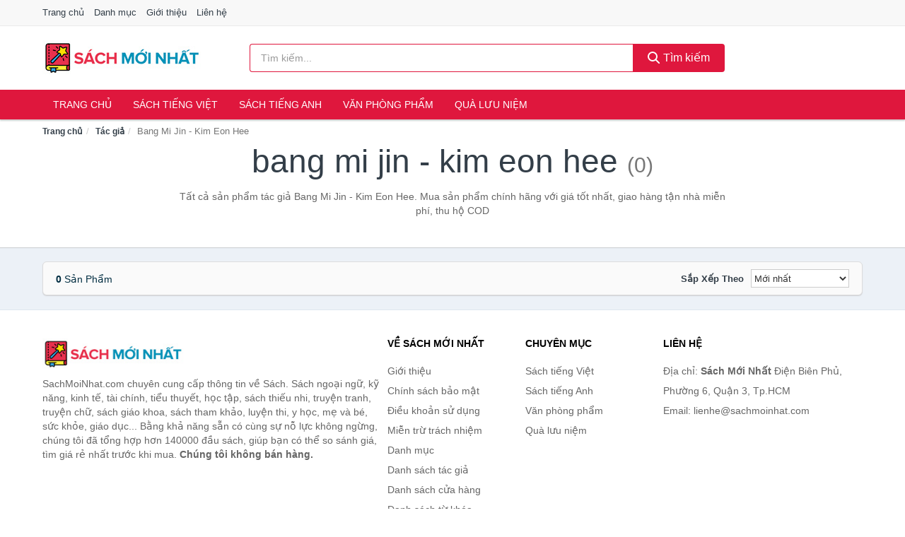

--- FILE ---
content_type: text/html; charset=UTF-8
request_url: https://sachmoinhat.com/auth/bang-mi-jin-kim-eon-hee/
body_size: 6999
content:
<!DOCTYPE html><html lang="vi"><head prefix="og: http://ogp.me/ns# fb: http://ogp.me/ns/fb# article: http://ogp.me/ns/article#"><meta charset="utf-8"><!--[if IE]><meta http-equiv='X-UA-Compatible' content='IE=edge,chrome=1'><![endif]--><meta name="viewport" content="width=device-width,minimum-scale=1,initial-scale=1"><title>Tác giả: Bang Mi Jin - Kim Eon Hee (có tất cả 0 sản phẩm) | SachMoiNhat.com</title><meta name="description" content="Tất cả sản phẩm tác giả Bang Mi Jin - Kim Eon Hee. Mua sản phẩm chính hãng với giá tốt nhất, giao hàng tận nhà miễn phí, thu hộ COD"><meta name="keywords" content="Bang Mi Jin - Kim Eon Hee"><meta name="robots" content="noodp"/><meta itemprop="name" content="Tác giả: Bang Mi Jin - Kim Eon Hee (có tất cả 0 sản phẩm) | SachMoiNhat.com"><meta itemprop="description" content="Tất cả sản phẩm tác giả Bang Mi Jin - Kim Eon Hee. Mua sản phẩm chính hãng với giá tốt nhất, giao hàng tận nhà miễn phí, thu hộ COD"><meta itemprop="image" content="https://c.mgg.vn/d/sachmoinhat.com/img/logo.jpg"><meta name="twitter:card" content="summary"><meta name="twitter:site" content="SachMoiNhat.com"><meta name="twitter:title" content="Tác giả: Bang Mi Jin - Kim Eon Hee (có tất cả 0 sản phẩm) | SachMoiNhat.com"><meta name="twitter:description" content="Tất cả sản phẩm tác giả Bang Mi Jin - Kim Eon Hee. Mua sản phẩm chính hãng với giá tốt nhất, giao hàng tận nhà miễn phí, thu hộ COD"><meta name="twitter:creator" content="@SachMoiNhat"><meta name="twitter:image" content="https://c.mgg.vn/d/sachmoinhat.com/img/logo.jpg"><meta property="og:title" content="Tác giả: Bang Mi Jin - Kim Eon Hee (có tất cả 0 sản phẩm) | SachMoiNhat.com" /><meta property="og:type" content="website" /><meta property="og:url" content="https://sachmoinhat.com/auth/bang-mi-jin-kim-eon-hee/" /><meta property="og:image" content="https://c.mgg.vn/d/sachmoinhat.com/img/logo.jpg" /><meta property="og:description" content="Tất cả sản phẩm tác giả Bang Mi Jin - Kim Eon Hee. Mua sản phẩm chính hãng với giá tốt nhất, giao hàng tận nhà miễn phí, thu hộ COD" /><meta property="og:locale" content="vi_VN" /><meta property="og:site_name" content="Sách Mới Nhất" /><meta property="fb:app_id" content="331845364364121"/><link rel="canonical" href="https://sachmoinhat.com/auth/bang-mi-jin-kim-eon-hee/" /><link rel="apple-touch-icon" sizes="180x180" href="https://c.mgg.vn/d/sachmoinhat.com/img/icons/apple-touch-icon.png"><link rel="icon" type="image/png" sizes="32x32" href="https://c.mgg.vn/d/sachmoinhat.com/img/icons/favicon-32x32.png"><link rel="icon" type="image/png" sizes="16x16" href="https://c.mgg.vn/d/sachmoinhat.com/img/icons/favicon-16x16.png"><link rel="manifest" href="https://sachmoinhat.com/webmanifest.json"><link rel="mask-icon" href="https://c.mgg.vn/d/sachmoinhat.com/img/icons/safari-pinned-tab.svg" color="#df173d"><link rel="shortcut icon" href="/favicon.ico"><meta name="apple-mobile-web-app-title" content="Sách Mới Nhất"><meta name="application-name" content="Sách Mới Nhất"><meta name="msapplication-TileColor" content="#df173d"><meta name="msapplication-TileImage" content="https://c.mgg.vn/d/sachmoinhat.com/img/icons/mstile-144x144.png"><meta name="msapplication-config" content="https://c.mgg.vn/d/sachmoinhat.com/img/icons/browserconfig.xml"><meta name="theme-color" content="#df173d"><style type="text/css">html{font-family:-apple-system,BlinkMacSystemFont,"Segoe UI",Roboto,"Helvetica Neue",Arial,"Noto Sans",sans-serif,"Apple Color Emoji","Segoe UI Emoji","Segoe UI Symbol","Noto Color Emoji";-webkit-text-size-adjust:100%;-ms-text-size-adjust:100%}body{margin:0}article,aside,details,figcaption,figure,footer,header,hgroup,main,menu,nav,section,summary{display:block}audio,canvas,progress,video{display:inline-block;vertical-align:baseline}audio:not([controls]){display:none;height:0}[hidden],template{display:none}a{background-color:transparent}a:active,a:hover{outline:0}abbr[title]{border-bottom:1px dotted}b,strong{font-weight:600}dfn{font-style:italic}h1{margin:.67em 0;font-size:2em}mark{color:#000;background:#ff0}small{font-size:80%}sub,sup{position:relative;font-size:75%;line-height:0;vertical-align:baseline}sup{top:-.5em}sub{bottom:-.25em}img{border:0}svg:not(:root){overflow:hidden}figure{margin:1em 40px}hr{height:0;-webkit-box-sizing:content-box;-moz-box-sizing:content-box;box-sizing:content-box}pre{overflow:auto}code,kbd,pre,samp{font-family:monospace,monospace;font-size:1em}button,input,optgroup,select,textarea{margin:0;font:inherit;color:inherit}button{overflow:visible}button,select{text-transform:none}button,html input[type=button],input[type=reset],input[type=submit]{-webkit-appearance:button;cursor:pointer}button[disabled],html input[disabled]{cursor:default}button::-moz-focus-inner,input::-moz-focus-inner{padding:0;border:0}input{line-height:normal}input[type=checkbox],input[type=radio]{-webkit-box-sizing:border-box;-moz-box-sizing:border-box;box-sizing:border-box;padding:0}input[type=number]::-webkit-inner-spin-button,input[type=number]::-webkit-outer-spin-button{height:auto}input[type=search]{-webkit-box-sizing:content-box;-moz-box-sizing:content-box;box-sizing:content-box;-webkit-appearance:textfield}input[type=search]::-webkit-search-cancel-button,input[type=search]::-webkit-search-decoration{-webkit-appearance:none}fieldset{padding:.35em .625em .75em;margin:0 2px;border:1px solid silver}legend{padding:0;border:0}textarea{overflow:auto}optgroup{font-weight:600}table{border-spacing:0;border-collapse:collapse}td,th{padding:0}</style><link href="https://c.mgg.vn/d/sachmoinhat.com/css/s1.css" rel="stylesheet"><!--[if lt IE 9]><script src="https://oss.maxcdn.com/html5shiv/3.7.3/html5shiv.min.js"></script><script src="https://oss.maxcdn.com/respond/1.4.2/respond.min.js"></script><![endif]--><script src="https://cdn.onesignal.com/sdks/OneSignalSDK.js" async=""></script><script>var OneSignal = window.OneSignal || [];OneSignal.push(function() {OneSignal.init({appId: "2b5cf5ad-c4f4-4f13-95bc-0efdfe0c065b"});});</script></head><body itemscope="" itemtype="http://schema.org/WebPage"><div id="header-top"><header itemscope="" itemtype="http://schema.org/WPHeader"><div id="top-header" class="hidden-xs"><div class="container"><div class="row"><div class="col-sm-12"><a href="https://sachmoinhat.com/" title="Trang chủ">Trang chủ</a> <a href="https://sachmoinhat.com/danh-muc/" title="Danh mục">Danh mục</a> <a href="https://sachmoinhat.com/p/gioi-thieu.html" title="Giới thiệu">Giới thiệu</a> <a href="https://sachmoinhat.com/p/lien-he.html" title="Liên hệ">Liên hệ</a></div></div></div></div><div id="main-header"><div class="container"><div class="row"><div class="col-xs-12 col-sm-4 col-md-3"><button type="button" class="visible-xs bnam-menu is-closed" data-toggle="offcanvas" aria-label="Menu"><span class="hamb-top"></span><span class="hamb-middle"></span><span class="hamb-bottom"></span></button><a href="https://sachmoinhat.com/" class="logo" itemprop="headline" title="SachMoiNhat.com"><img data-original="https://c.mgg.vn/d/sachmoinhat.com/img/logo_header.jpg" class="lazy" alt="Sách Mới Nhất" src="[data-uri]" width="auto" height="auto"><noscript><img src="https://c.mgg.vn/d/sachmoinhat.com/img/logo_header.jpg" alt="Sách Mới Nhất" srcset="https://c.mgg.vn/d/sachmoinhat.com/img/logo_header@2x.jpg 2x"></noscript><span class="hidden" itemprop="description">Sách Mới Nhất</span></a></div><div id="header-search" class="hidden-xs col-sm-8 col-md-7"><form method="GET" action="https://sachmoinhat.com/" itemprop="potentialAction" itemscope="" itemtype="http://schema.org/SearchAction"><meta itemprop="target" content="https://sachmoinhat.com/?s={s}"><div class="input-group form"><input type="text" name="s" class="form-control" placeholder="Tìm kiếm..." aria-label="Tìm kiếm tác giả" value="" id="search-top"><span class="input-group-btn"><button class="btn btn-search-top" type="submit"><span class="s-icon"><span class="s-icon-circle"></span><span class="s-icon-rectangle"></span></span> Tìm kiếm</button></span></div></form></div></div></div></div></header></div><div id="search-mobi" class="container visible-xs"><div class="row"><div class="col-xs-12"><form method="GET" action="https://sachmoinhat.com/"><div class="input-group form"><input name="s" class="search-top form-control" placeholder="Tìm kiếm..." value="" type="text" aria-label="Tìm kiếm tác giả"><span class="input-group-btn"><button class="btn btn-danger btn-search-top" type="submit">Tìm kiếm</button></span></div></form></div></div></div><div id="header-nav"><div class="container"><nav id="main-nav" itemscope itemtype="http://schema.org/SiteNavigationElement" aria-label="Main navigation"><ul class="menu"><li><a href="https://sachmoinhat.com/" title="Trang chủ">Trang chủ</a></li><li class="dropdown"><a href="https://sachmoinhat.com/sach-truyen-tieng-viet-954/" title="Sách tiếng Việt">Sách tiếng Việt</a><ul class="dropdown-menu"><li><a href="https://sachmoinhat.com/sach-van-hoc-1477/" title="Sách văn học">Sách văn học</a></li><li><a href="https://sachmoinhat.com/sach-kinh-te-1484/" title="Sách kinh tế">Sách kinh tế</a></li><li><a href="https://sachmoinhat.com/sach-truyen-thieu-nhi-1031/" title="Sách thiếu nhi">Sách thiếu nhi</a></li><li><a href="https://sachmoinhat.com/sach-ky-nang-song-1508/" title="Sách kỹ năng sống">Sách kỹ năng sống</a></li><li><a href="https://sachmoinhat.com/sach-ba-me-em-be-3165/" title="Sách Bà mẹ - Em bé">Sách Bà mẹ - Em bé</a></li><li><a href="https://sachmoinhat.com/sach-giao-khoa-giao-trinh-2959/" title="Sách Giáo Khoa - Giáo Trình">Sách Giáo Khoa - Giáo Trình</a></li><li><a href="https://sachmoinhat.com/ngoai-ngu-tu-dien-1525/" title="Sách Học Ngoại Ngữ">Sách Học Ngoại Ngữ</a></li><li><a href="https://sachmoinhat.com/sach-tham-khao-2958/" title="Sách Tham Khảo">Sách Tham Khảo</a></li><li><a href="https://sachmoinhat.com/tu-dien-1535/" title="Từ Điển">Từ Điển</a></li><li><a href="https://sachmoinhat.com/sach-kien-thuc-tong-hop-1511/" title="Sách Kiến Thức Tổng Hợp">Sách Kiến Thức Tổng Hợp</a></li><li><a href="https://sachmoinhat.com/khoa-hoc-ky-thuat-1517/" title="Sách Khoa Học - Kỹ Thuật">Sách Khoa Học - Kỹ Thuật</a></li><li><a href="https://sachmoinhat.com/lich-su-dia-ly-1518/" title="Sách Lịch sử">Sách Lịch sử</a></li><li><a href="https://sachmoinhat.com/dien-anh-nhac-hoa-1519/" title="Điện Ảnh - Nhạc - Họa">Điện Ảnh - Nhạc - Họa</a></li><li><a href="https://sachmoinhat.com/truyen-tranh-1722/" title="Truyện Tranh, Manga, Comic">Truyện Tranh, Manga, Comic</a></li><li><a href="https://sachmoinhat.com/ton-giao-tam-linh-1499/" title="Sách Tôn Giáo - Tâm Linh">Sách Tôn Giáo - Tâm Linh</a></li><li><a href="https://sachmoinhat.com/sach-van-hoa-dia-ly-du-lich-1495/" title="Sách Văn Hóa - Địa Lý - Du Lịch">Sách Văn Hóa - Địa Lý - Du Lịch</a></li><li><a href="https://sachmoinhat.com/chinh-tri-phap-ly-1513/" title="Sách Chính Trị - Pháp Lý">Sách Chính Trị - Pháp Lý</a></li><li><a href="https://sachmoinhat.com/nong-lam-ngu-nghiep-1520/" title="Sách Nông - Lâm - Ngư Nghiệp">Sách Nông - Lâm - Ngư Nghiệp</a></li><li><a href="https://sachmoinhat.com/cong-nghe-thong-tin-1514/" title="Sách Công Nghệ Thông Tin">Sách Công Nghệ Thông Tin</a></li><li><a href="https://sachmoinhat.com/y-hoc-1523/" title="Sách Y Học">Sách Y Học</a></li><li><a href="https://sachmoinhat.com/tap-chi-catalogue-2106/" title="Tạp Chí - Catalogue">Tạp Chí - Catalogue</a></li><li><a href="https://sachmoinhat.com/tam-ly-gioi-tinh-1506/" title="Sách Tâm lý - Giới tính">Sách Tâm lý - Giới tính</a></li><li><a href="https://sachmoinhat.com/sach-thuong-thuc-gia-dinh-1500/" title="Sách Thường Thức - Gia Đình">Sách Thường Thức - Gia Đình</a></li></ul></li><li class="dropdown"><a href="https://sachmoinhat.com/sach-tieng-anh-958/" title="Sách tiếng Anh">Sách tiếng Anh</a><ul class="dropdown-menu"><li><a href="https://sachmoinhat.com/art-photography-1261/" title="Art & Photography">Art & Photography</a></li><li><a href="https://sachmoinhat.com/biographies-memoirs-665/" title="Biographies & Memoirs">Biographies & Memoirs</a></li><li><a href="https://sachmoinhat.com/business-economics-642/" title="Business & Economics">Business & Economics</a></li><li><a href="https://sachmoinhat.com/self-help-1252/" title="How-to - Self Help">How-to - Self Help</a></li><li><a href="https://sachmoinhat.com/children-books-645/" title="Children's Books">Children's Books</a></li><li><a href="https://sachmoinhat.com/dictionary-920/" title="Dictionary">Dictionary</a></li><li><a href="https://sachmoinhat.com/education-teaching-5946/" title="Education - Teaching">Education - Teaching</a></li><li><a href="https://sachmoinhat.com/fiction-literature-647/" title="Fiction - Literature">Fiction - Literature</a></li><li><a href="https://sachmoinhat.com/magazines-7083/" title="Magazines">Magazines</a></li><li><a href="https://sachmoinhat.com/medical-books-856/" title="Medical Books">Medical Books</a></li><li><a href="https://sachmoinhat.com/parenting-relationships-666/" title="Parenting & Relationships">Parenting & Relationships</a></li><li><a href="https://sachmoinhat.com/reference-5947/" title="Reference">Reference</a></li><li><a href="https://sachmoinhat.com/science-technology-907/" title="Science - Technology">Science - Technology</a></li><li><a href="https://sachmoinhat.com/history-politics-social-sciences-1270/" title="History, Politics & Social Sciences">History, Politics & Social Sciences</a></li><li><a href="https://sachmoinhat.com/travel-holiday-670/" title="Travel & Holiday">Travel & Holiday</a></li><li><a href="https://sachmoinhat.com/cookbooks-food-wine-659/" title="Cookbooks, Food & Wine">Cookbooks, Food & Wine</a></li></ul></li><li class="dropdown"><a href="https://sachmoinhat.com/van-phong-pham-qua-luu-niem-8379/" title="Văn phòng phẩm">Văn phòng phẩm</a><ul class="dropdown-menu"><li><a href="https://sachmoinhat.com/thiet-bi-van-phong-2500/" title="Dụng Cụ Văn Phòng">Dụng Cụ Văn Phòng</a></li><li><a href="https://sachmoinhat.com/dung-cu-hoc-sinh-3003/" title="Dụng Cụ Học Sinh">Dụng Cụ Học Sinh</a></li><li><a href="https://sachmoinhat.com/vpp-but-viet-2496/" title="Bút - Viết các loại">Bút - Viết các loại</a></li><li><a href="https://sachmoinhat.com/flashcard-hoc-2548/" title="Flashcards">Flashcards</a></li><li><a href="https://sachmoinhat.com/so-tay-so-ghi-chep-2537/" title="Sổ Tay Các Loại">Sổ Tay Các Loại</a></li><li><a href="https://sachmoinhat.com/tap-vo-cac-loai-2545/" title="Tập vở các loại">Tập vở các loại</a></li><li><a href="https://sachmoinhat.com/cd-dvd-2971/" title="Văn Hóa Phẩm">Văn Hóa Phẩm</a></li><li><a href="https://sachmoinhat.com/thiet-bi-giao-duc-truong-hoc-6848/" title="Thiết Bị Giáo Dục Trường Học">Thiết Bị Giáo Dục Trường Học</a></li><li><a href="https://sachmoinhat.com/balo-hoc-sinh-cap-hoc-sinh-6312/" title="Balo Học Sinh - Cặp học sinh">Balo Học Sinh - Cặp học sinh</a></li><li><a href="https://sachmoinhat.com/may-tinh-dien-tu-3090/" title="Máy Tính Điện Tử">Máy Tính Điện Tử</a></li><li><a href="https://sachmoinhat.com/but-mau-but-sap-3176/" title="Bút Chì Màu - Bút Lông Màu - Sáp Màu">Bút Chì Màu - Bút Lông Màu - Sáp Màu</a></li><li><a href="https://sachmoinhat.com/lich-4530/" title="Lịch">Lịch</a></li><li><a href="https://sachmoinhat.com/san-pham-ve-giay-3006/" title="Sản phẩm về giấy">Sản phẩm về giấy</a></li><li><a href="https://sachmoinhat.com/thiet-bi-van-phong-19036/" title="Thiết bị văn phòng">Thiết bị văn phòng</a></li></ul></li><li class="dropdown"><a href="https://sachmoinhat.com/qua-luu-niem-18966/" title="Quà lưu niệm">Quà lưu niệm</a><ul class="dropdown-menu"><li><a href="https://sachmoinhat.com/thu-bong-5262/" title="Thú Nhồi Bông">Thú Nhồi Bông</a></li><li><a href="https://sachmoinhat.com/bookmark-6863/" title="Bookmark">Bookmark</a></li><li><a href="https://sachmoinhat.com/thiep-buu-anh-7179/" title="Thiệp - Bưu ảnh">Thiệp - Bưu ảnh</a></li><li><a href="https://sachmoinhat.com/qua-tang-trang-suc-18968/" title="Quà tặng trang sức">Quà tặng trang sức</a></li><li><a href="https://sachmoinhat.com/album-khung-hinh-8902/" title="Album - Khung Hình">Album - Khung Hình</a></li><li><a href="https://sachmoinhat.com/mo-hinh-trang-tri-18970/" title="Mô hình trang trí">Mô hình trang trí</a></li><li><a href="https://sachmoinhat.com/sticker-decal-trang-tri-18972/" title="Sticker - Decal trang trí">Sticker - Decal trang trí</a></li><li><a href="https://sachmoinhat.com/ly-coc-6884/" title="Ly - Cốc">Ly - Cốc</a></li><li><a href="https://sachmoinhat.com/kep-anh-go-6864/" title="Kẹp Ảnh Gỗ">Kẹp Ảnh Gỗ</a></li><li><a href="https://sachmoinhat.com/hop-qua-tui-qua-18984/" title="Hộp quà - Túi quà">Hộp quà - Túi quà</a></li><li><a href="https://sachmoinhat.com/tuong-6853/" title="Tượng">Tượng</a></li><li><a href="https://sachmoinhat.com/moc-khoa-phu-kien-trang-tri-8903/" title="Móc Khóa - Phụ Kiện Trang Trí">Móc Khóa - Phụ Kiện Trang Trí</a></li><li><a href="https://sachmoinhat.com/phu-kien-vat-lieu-trang-tri-18980/" title="Phụ kiện - Vật liệu trang trí">Phụ kiện - Vật liệu trang trí</a></li><li><a href="https://sachmoinhat.com/qua-tang-trang-tri-khac-18982/" title="Quà tặng trang trí khác">Quà tặng trang trí khác</a></li><li><a href="https://sachmoinhat.com/guong-mini-26344/" title="Gương mini">Gương mini</a></li></ul></li></ul></nav></div></div><div class="overlay"></div><script type="application/ld+json">{"@context":"http://schema.org","@type":"BreadcrumbList","itemListElement":[{"@type":"ListItem","position":1,"item":{"@id":"https://sachmoinhat.com/","name":"Sách Mới Nhất"}},{"@type":"ListItem","position":2,"item":{"@id":"https://sachmoinhat.com/auth/","name":"Tác giả"}},{"@type":"ListItem","position":3,"item":{"@id":"https://sachmoinhat.com/auth/bang-mi-jin-kim-eon-hee/","name":"Bang Mi Jin - Kim Eon Hee"}}]}</script><div id="breadcrumb"><div class="container"><ol class="breadcrumb"><li><a href="https://sachmoinhat.com/" title="Trang chủ Sách Mới Nhất">Trang chủ</a></li><li><a href="https://sachmoinhat.com/auth/" title="Tác giả">Tác giả</a></li><li class="active hidden-xs">Bang Mi Jin - Kim Eon Hee</li></ol></div></div><main><div id="main_head" class="box-shadow"><div class="container"><div class="row text-center"><h1 class="page-title">Bang Mi Jin - Kim Eon Hee <small>(0)</small></h1><div class="page-desc col-xs-12 col-xs-offset-0 col-sm-10 col-sm-offset-1 col-md-8 col-md-offset-2">Tất cả sản phẩm tác giả Bang Mi Jin - Kim Eon Hee. Mua sản phẩm chính hãng với giá tốt nhất, giao hàng tận nhà miễn phí, thu hộ COD</div></div></div></div><div id="main" class="container"><div class="row"><div id="bn_r" class="col-xs-12"><section class="product-box"><div id="product_filter" class="box-shadow"><div id="box_count_product"><strong>0</strong> sản phẩm</div><div class="box_filter pull-right"><form class="form-inline" method="GET"><label>Sắp xếp theo </label><select class="form-control" name="sap-xep" aria-label="Sắp xếp"><option value="moi-nhat">Mới nhất</option><option value="gia-tang">Giá từ thấp đến cao</option><option value="gia-giam">Giá từ cao đến thấp</option></select></form></div></div><div class="product-list row"></div></section></div></div></div></main><footer id="footer"><div id="footer_main"><div class="container"><div class="row"><div class="col-xs-12 col-sm-8 col-md-5"><a class="footer-logo" href="https://sachmoinhat.com/" title="Sách Mới Nhất"><img data-original="https://c.mgg.vn/d/sachmoinhat.com/img/logo_header.jpg" class="lazy" src="https://c.mgg.vn/d/sachmoinhat.com/img/no-pro.jpg" alt="Sách Mới Nhất"><noscript><img src="https://c.mgg.vn/d/sachmoinhat.com/img/logo_header.jpg" alt="Sách Mới Nhất"></noscript></a><p>SachMoiNhat.com chuyên cung cấp thông tin về Sách. Sách ngoại ngữ, kỹ năng, kinh tế, tài chính, tiểu thuyết, học tập, sách thiếu nhi, truyện tranh, truyện chữ, sách giáo khoa, sách tham khảo, luyện thi, y học, mẹ và bé, sức khỏe, giáo dục... Bằng khả năng sẵn có cùng sự nỗ lực không ngừng, chúng tôi đã tổng hợp hơn 140000 đầu sách, giúp bạn có thể so sánh giá, tìm giá rẻ nhất trước khi mua. <strong>Chúng tôi không bán hàng.</strong></p></div><div class="col-xs-12 col-sm-5 col-md-2"><h4>Về Sách Mới Nhất</h4><ul><li><a href="https://sachmoinhat.com/p/gioi-thieu.html" title="Giới thiệu">Giới thiệu</a></li><li><a href="https://sachmoinhat.com/p/chinh-sach-bao-mat.html" title="Chính sách bảo mật">Chính sách bảo mật</a></li><li><a href="https://sachmoinhat.com/p/dieu-khoan-su-dung.html" title="Điều khoản sử dụng">Điều khoản sử dụng</a></li><li><a href="https://sachmoinhat.com/p/mien-tru-trach-nhiem.html" title="Miễn trừ trách nhiệm">Miễn trừ trách nhiệm</a></li><li><a href="https://sachmoinhat.com/danh-muc/" title="Danh mục">Danh mục</a></li><li><a href="https://sachmoinhat.com/auth/" title="Danh sách tác giả">Danh sách tác giả</a></li><li><a href="https://sachmoinhat.com/seller/" title="Danh sách cửa hàng">Danh sách cửa hàng</a></li><li><a href="https://sachmoinhat.com/tag/" title="Danh sách từ khóa">Danh sách từ khóa</a></li><li><a href="https://mgg.vn/ma-giam-gia/tiki-vn/" title="Mã giảm giá Tiki" target="_blank" rel="dofollow noopener">Mã giảm giá Tiki</a></li><li><a href="https://mgg.vn/ma-giam-gia/lazada/" title="Mã giảm giá Lazada" target="_blank" rel="dofollow noopener">Mã giảm giá Lazada</a></li><li><a href="https://mgg.vn/ma-giam-gia/shopee/" title="Mã giảm giá Shopee" target="_blank" rel="dofollow noopener">Mã giảm giá Shopee</a></li><li><a href="https://sachmoinhat.com/p/lien-he.html" title="Liên hệ">Liên hệ</a></li></ul></div><div class="col-xs-12 col-sm-5 col-md-2"><h4>Chuyên mục</h4><ul><li><a href="https://sachmoinhat.com/sach-truyen-tieng-viet-954/" title="Sách tiếng Việt">Sách tiếng Việt</a></li><li><a href="https://sachmoinhat.com/sach-tieng-anh-958/" title="Sách tiếng Anh">Sách tiếng Anh</a></li><li><a href="https://sachmoinhat.com/van-phong-pham-qua-luu-niem-8379/" title="Văn phòng phẩm">Văn phòng phẩm</a></li><li><a href="https://sachmoinhat.com/qua-luu-niem-18966/" title="Quà lưu niệm">Quà lưu niệm</a></li></ul></div><div class="col-xs-12 col-sm-6 col-md-3"><h4>Liên hệ</h4><ul><li>Địa chỉ: <strong>Sách Mới Nhất</strong> Điện Biên Phủ, Phường 6, Quận 3, Tp.HCM</li><li>Email: lienhe@sachmoinhat.com</li></ul></div></div></div></div><div class="container"><div class="row"><p>Liên kết hữu ích: <a href="https://tygia.com.vn/" title="Tỷ giá" target="_blank" rel="dofollow noopener">Tỷ giá</a>, <a href="https://thefaceshop360.net/" title="The Face Shop 360" target="_blank" rel="dofollow noopener">The Face Shop 360</a>, <a href="https://giavang.org/" title="Giá Vàng" target="_blank" rel="dofollow noopener">Giá Vàng</a>, <a href="https://webgia.com/" title="Web Giá" target="_blank" rel="dofollow noopener">Web Giá</a>, <a href="https://giacoin.com/" title="GiaCoin.com" target="_blank" rel="dofollow noopener">Giá Coin</a></p></div></div><div class="container-fluid" id="footer_bottom"><div class="row"><div class="col-xs-12">© 2026 – <a href="https://sachmoinhat.com/" title="SachMoiNhat.com">SachMoiNhat.com</a> - <a href="https://sachmoinhat.com/" title="SachMoiNhat.com">Sách Mới Nhất</a>.</div></div></div></footer><script src="https://c.mgg.vn/d/a/j.js"></script><script type="text/javascript">$(document).ready(function(){$('.bnam-menu, .overlay').click(function(){if ($('#header-nav').hasClass('bmenu')) {$('#header-nav').removeClass('bmenu');$('.overlay').hide();$('.bnam-menu').removeClass('is-open').addClass('is-closed');} else {$('#header-nav').addClass('bmenu');$('.overlay').show();$('.bnam-menu').removeClass('is-closed').addClass('is-open');}});0<$("img.lazy").length&&$("img.lazy").lazyload({effect:"fadeIn",effectspeed:300});
});</script>
<script type="text/javascript">$(".pagination li[data-page='1']").addClass("active");$(".box_filter select").change(function(){$(".box_filter form").submit();});</script><script defer src="https://static.cloudflareinsights.com/beacon.min.js/vcd15cbe7772f49c399c6a5babf22c1241717689176015" integrity="sha512-ZpsOmlRQV6y907TI0dKBHq9Md29nnaEIPlkf84rnaERnq6zvWvPUqr2ft8M1aS28oN72PdrCzSjY4U6VaAw1EQ==" data-cf-beacon='{"version":"2024.11.0","token":"3a3712376257461fb90904a1cae201b4","r":1,"server_timing":{"name":{"cfCacheStatus":true,"cfEdge":true,"cfExtPri":true,"cfL4":true,"cfOrigin":true,"cfSpeedBrain":true},"location_startswith":null}}' crossorigin="anonymous"></script>
</body></html>